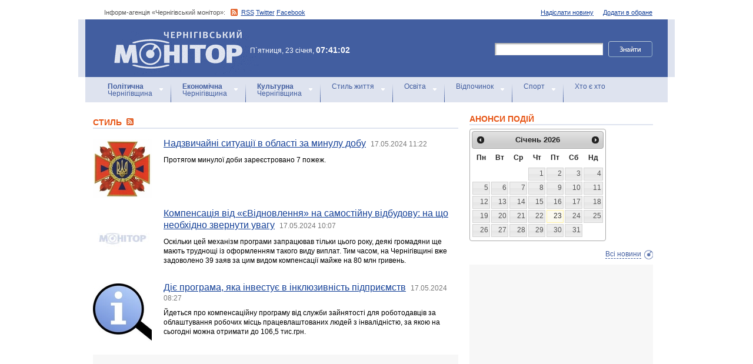

--- FILE ---
content_type: text/html; charset=windows-1251
request_url: https://monitor.cn.ua/ua/style?start=3165
body_size: 9849
content:
<!DOCTYPE html PUBLIC "-//W3C//DTD XHTML 1.0 Transitional//EN"
        "http://www.w3.org/TR/xhtml1/DTD/xhtml1-transitional.dtd">
<html xmlns="http://www.w3.org/1999/xhtml">
<html xmlns:fb="http://ogp.me/ns/fb#">

<head>
<title>Новини Чернігова: Стиль</title>
<!-- metas -->
<meta http-equiv="Content-Type" content="text/html; charset=windows-1251" />
<meta http-equiv="Content-Language" content="ru" />
<meta name="copyright" content="copyright 2018 monitor.cn.ua" />
<meta name="description" content="" />
<meta name="keywords" content="" />
<meta name="author" content="Інформ-агенція «Чернігівський монітор» - monitor.cn.ua"/>
<meta name="robots" content="all" />
<meta property="og:title" content="Новини Чернігова: Стиль" />
<meta property="og:description" content="" />
<meta property="og:type" content="politician" />
<meta property="og:url" content="https://" />
<meta property="og:image" content="https://" />
<meta property="og:site_name" content="Чернігівський монітор" />
<meta property="fb:admins" content="100002761823773" />
<meta name="google-site-verification" content="cHDdAVVXD7tt76yH2IIAeuPlqzQ5-kzcaTuJfn4xAB4" />
<meta name='yandex-verification' content='640e0d85a380d2a2' />
<link rel="Shortcut Icon" type="image/x-icon" href="/favicon.ico" />
<!-- links -->
<link rel="stylesheet" type="text/css" media="screen,projection" href="/css/master.css" />
<link rel="stylesheet" type="text/css" media="print" href="/css/print.css" />
<link rel="alternate" type="application/rss+xml" title="Інформ-агенція «Чернігівський монітор» - rss" href="https://monitor.cn.ua/news.xml" />

<script src="https://ajax.googleapis.com/ajax/libs/jquery/1.6.4/jquery.js" type="text/javascript" charset="utf-8"></script>
<script src="https://ajax.googleapis.com/ajax/libs/jqueryui/1.8/jquery-ui.min.js"></script>
<script src="/js/jquery.ui.datepicker-uk.js"></script>
<link href="/css/jquery-ui.css" rel="stylesheet" type="text/css"/>
<script src="/js/cufon-yui.js" type="text/javascript" charset="utf-8"></script>
<script src="/js/CharterC_700.font.js" type="text/javascript" charset="utf-8"></script>
<script src="/js/jcarousellite_1.0.1.pack.js" type="text/javascript" charset="utf-8"></script>
<script src="/js/common.js" type="text/javascript" charset="utf-8"></script>
<script type="text/javascript" src="/js/jquery.featureList-1.0.0.js"></script>
<script src="/js/jquery.pikachoose.js" type="text/javascript" charset="utf-8"></script>
<script language="javascript">
$(document).ready(
function (){
$("#pikame").PikaChoose({ carousel:true});
});
</script>

<!--[if lte IE 7]>
<link rel="stylesheet" type="text/css" media="screen,projection" href="/css/ie.css" />
<script src="/js/ie.js" type="text/javascript" charset="utf-8"></script>
<![endif]-->


<script type="text/javascript">
$(document).ready(function() {	

	//Show Banner
	$(".main_image .desc").show(); //Show Banner
	$(".main_image .block").animate({ opacity: 0.85 }, 1 ); //Set Opacity

	//Click and Hover events for thumbnail list
	$(".image_thumb ul li:first").addClass('active'); 
	$(".image_thumb ul li").click(function(){ 
		//Set Variables
		var imgAlt = $(this).find('img').attr("alt"); //Get Alt Tag of Image
		var imgTitle = $(this).find('a').attr("href"); //Get Main Image URL
		var imgDesc = $(this).find('.block').html(); 	//Get HTML of block
		var imgDescHeight = $(".main_image").find('.block').height();	//Calculate height of block	
		
		if ($(this).is(".active")) {  //If it's already active, then...
			return false; // Don't click through
		} else {
			//Animate the Teaser				
			$(".main_image .block").animate({ opacity: 0, marginBottom: -imgDescHeight }, 250 , function() {
				$(".main_image .block").html(imgDesc).animate({ opacity: 0.85,	marginBottom: "0" }, 250 );
				$(".main_image img").attr({ src: imgTitle , alt: imgAlt});
			});
		}
		
		$(".image_thumb ul li").removeClass('active'); //Remove class of 'active' on all lists
		$(this).addClass('active');  //add class of 'active' on this list only
		return false;
		
	}) .hover(function(){
		$(this).addClass('hover');
		}, function() {
		$(this).removeClass('hover');
	});
			
	//Toggle Teaser
	$("a.collapse").click(function(){
		$(".main_image .block").slideToggle();
		$("a.collapse").toggleClass("show");
	});
	
	
	
});//Close Function
</script>
<style>
div#feature_list {
			width: 620px;
			height: 319px;
			overflow: hidden;
			position: relative;
			 
		}

		div#feature_list ul {
			position: absolute;
			top: 0;
			list-style: none;	
			padding: 0;
			margin: 0;
		}

		ul#tabs {
			left: 0;
			z-index: 2;
			width: 280px;
		}

		ul#tabs li {
			font-size: 12px;
			font-family: Arial;
			 
		}
		
		ul#tabs li h3{
			font-size:10px;
			font-style:normal;
			}
		
		 

		ul#tabs li a {
			color: #425ea0;
			text-decoration: none;	
			display: block;
			font-style:italic;
			padding: 10px 25px 10px 10px;
			height: 60px;
			outline: none;
			background:  url('i/feature-tab.png') no-repeat;
		}

		ul#tabs li a:hover {
			text-decoration: underline;
		}

		ul#tabs li a.current {
			background:  url('i/feature-tab-current.png') no-repeat;
			color: #000;
		}
		
 		ul#tabs li a.current:hover {
			text-decoration: none;
			cursor: default;
		}

		ul#output {
			right: 0;
			margin:0; padding:0;
			width: 360px;
			height: 320px;
			position: relative; background:#e5edfe;
		}

		ul#output li {
			position: absolute;
			width: 360px;
			height:360px;
		}
			ul#output li p {
				display:none;

		}
		
		ul#output li:hover p {
				display:block;
				position:absolute;
				line-height:14px;
				width: 320px;
				padding:10px 10px 10px 40px;
				background:url(i/transparent.png) repeat;
				bottom:41px;
		}


		ul#output li a{  display:block; color:#fff; text-decoration:none}
	</style>
	<script language="javascript">
		$(document).ready(function() {

			$.featureList(
				$("#tabs li a"),
				$("#output li"), {
					start_item	:	1
				}
			);

			/*
			
			// Alternative

			
			$('#tabs li a').featureList({
				output			:	'#output li',
				start_item		:	1
			});

			*/

		});
		

	</script>
</head>

<body>



<div id="fb-root"></div>
<script>(function(d, s, id) {
  var js, fjs = d.getElementsByTagName(s)[0];
  if (d.getElementById(id)) return;
  js = d.createElement(s); js.id = id;
  js.src = "//connect.facebook.net/ru_RU/sdk.js#xfbml=1&version=v2.4&appId=170830226325048";
  fjs.parentNode.insertBefore(js, fjs);
}(document, 'script', 'facebook-jssdk'));</script>
<!-- BEGIN #topbanner --><div class="topbanner"><div class="in"></div></div>
<!-- END #topbanner -->	

<!-- BEGIN #header -->
<div class="header">
	<!-- BEGIN #assort -->
	<div class="in assort">
		<ul class="acts">
			<li><a href="#">Додати в обране</a></li>
			<li><a href="/ua/contacts">Надіслати новину</a></li>
 		</ul>
		<p><span class="date">Інформ-агенція «Чернігівський монітор»: </span> <a href="https://monitor.cn.ua/news.xml" class="rss">RSS</a> <a href="https://twitter.com/cgmonitor" rel="nofollow">Twitter</a> <a href="https://www.facebook.com/pages/%D0%A7%D0%B5%D1%80%D0%BD%D1%96%D0%B3%D1%96%D0%B2%D1%81%D1%8C%D0%BA%D0%B8%D0%B9-%D0%BC%D0%BE%D0%BD%D1%96%D1%82%D0%BE%D1%80/190576700970099" rel="nofollow">Facebook</a></p>
	</div>
	<!-- END #assort -->
	<!-- BEGIN #heading -->
	<div class="heading"><div class="in">
		<h1><a href="https://monitor.cn.ua/" title="Новини Чернігівщини">Інформ-агенція «Чернігівський монітор»<span></span></a></h1>
        <p class="time">П`ятниця, 23 січня, <span>07:41:02</span></p>
		<form action="https://monitor.cn.ua/googlesearch" class="f-search" accept-charset="UTF-8">
<input type="hidden" name="cx" value="partner-pub-5061379040510625:14yxeoav19x" />
<input type="hidden" name="cof" value="FORID:10" />
<input type="hidden" name="ie" value="UTF-8" />
			<fieldset>
				<legend>Пошук</legend>
				<p class="row"><input type="text" id="ff1" class="inp" name="q" /> <input type="image" src="/i/search-btn.png" value="Шукати" /></p>
				<!--p class="advsearch"><a href="#">Разширений пошук</a></p-->
			</fieldset>
		</form>
	</div></div>
	<!-- END #heading -->
	<!-- BEGIN #nav -->
	<div class="nav"><div class="in">
		<ul class="navigation">
			<li><a href="/ua/politics" title="Чернігівський Політика"><strong>Політична</strong><br />Чернігівщина</a></li>      
			<li><a href="/ua/economics" title="Чернігівська Економіка"><strong>Економічна</strong><br />Чернігівщина</a></a></li>      
			<li><a href="/ua/culture" title="Чернігівська Культура"><strong>Культурна</strong><br />Чернігівщина</a></li>      
			<li><a href="/ua/style" title="Чернігівський Стиль життя">Стиль життя</a></li>      
			<li><a href="/ua/education" title="Чернігівський Освіта">Освіта</a></li>      
			<li><a href="/ua/rest" title="Чернігівський Відпочинок">Відпочинок</a></li>      
			<li><a href="/ua/sport" title="Чернігівський Спорт">Спорт</a></li>      
			<li class="last"><a href="/ua/characters" title="Хто є хто">Хто є хто</a></li>      
			
		</ul>
		
		
	</div></div>
	<!-- END #nav -->
</div>
<!-- END #header -->

<!-- BEGIN #page -->
<div class="page section-page"><div class="in">

	<!-- BEGIN #content -->
	<div class="content" style="position:relative;">
		<div style="padding:10px; text-align:center; display:block; margin-top:100px; width:310px; position:absolute; bottom:0; right:15px; "></div>
		<!-- BEGIN #main -->
		<div class="main"><div class="inc" >
					
					


<div class="post">			<div class="category categorysection">
				<h2>Стиль <a href="/news_style.xml"><img src="/img/rss.png" alt="" /></a></h2>

				<div class="hentry">
					<img src="/uploads/49-s.jpg" alt="Надзвичайні ситуації в області за минулу добу" />
					<div class="c">
						<h3><a href="/ua/style/99940">Надзвичайні ситуації в області за минулу добу</a> <a href="/ua/archive?date=2024-05-17" style='text-decoration:none' title="Новости Чернигова"><span>17.05.2024 11:22</span></a></h3>
						<p>Протягом минулої доби зареєстровано 7 пожеж.</p>
					</div>
				</div>
    

				<div class="hentry">
					<img src="/images/no_image.jpg" alt=" Компенсація від «єВідновлення» на самостійну відбудову: на що необхідно звернути увагу" />
					<div class="c">
						<h3><a href="/ua/style/99939"> Компенсація від «єВідновлення» на самостійну відбудову: на що необхідно звернути увагу</a> <a href="/ua/archive?date=2024-05-17" style='text-decoration:none' title="Новости Чернигова"><span>17.05.2024 10:07</span></a></h3>
						<p>
Оскільки цей механізм програми запрацював тільки цього року, деякі громадяни ще мають труднощі із оформленням такого виду виплат. Тим часом, на Чернігівщині вже задоволено 39 заяв за цим видом компенсації майже на 80 млн гривень.</p>
					</div>
				</div>
    

				<div class="hentry">
					<img src="/uploads/184-s.jpg" alt="Діє програма, яка інвестує в інклюзивність підприємств" />
					<div class="c">
						<h3><a href="/ua/style/99936">Діє програма, яка інвестує в інклюзивність підприємств</a> <a href="/ua/archive?date=2024-05-17" style='text-decoration:none' title="Новости Чернигова"><span>17.05.2024 08:27</span></a></h3>
						<p>
Йдеться про компенсаційну програму від служби зайнятості для роботодавців за облаштування робочих місць працевлаштованих людей з інвалідністю, за якою на сьогодні можна отримати до 106,5 тис.грн.</p>
					</div>
				</div>
    
			<div class="cbanner cbanneralt1">
				<div class="banner"><script type="text/javascript">
<script async src="//pagead2.googlesyndication.com/pagead/js/adsbygoogle.js"></script>
<ins class="adsbygoogle"
     style="display:block"
     data-ad-format="fluid"
     data-ad-layout="image-side"
     data-ad-layout-key="-gn+14-41-he+1ba"
     data-ad-client="ca-pub-8199331798956878"
     data-ad-slot="4898201641"></ins>
<script>
     (adsbygoogle = window.adsbygoogle || []).push({});
</script>
</div>
			</div>
    

				<div class="hentry">
					<img src="/uploads/25955-s.jpg" alt="Допомога на дітей, над якими встановлено опіку" />
					<div class="c">
						<h3><a href="/ua/style/99934">Допомога на дітей, над якими встановлено опіку</a> <a href="/ua/archive?date=2024-05-16" style='text-decoration:none' title="Новости Чернигова"><span>16.05.2024 14:37</span></a></h3>
						<p>
Близько чотирьох тисяч дітей в Україні  щороку залишаються без батьківського піклування. З війною ця проблема набула особливого значення. Діти, на жаль, втрачають батьків, але жоден заклад не здатен замінити дитині сім'ю, забезпечити тепло і родинний затишок, подарувати дитинство.</p>
					</div>
				</div>
    

				<div class="hentry">
					<img src="/images/no_image.jpg" alt="11 шкіл області – з власними сонячними електростанціями" />
					<div class="c">
						<h3><a href="/ua/style/99933">11 шкіл області – з власними сонячними електростанціями</a> <a href="/ua/archive?date=2024-05-16" style='text-decoration:none' title="Новости Чернигова"><span>16.05.2024 14:22</span></a></h3>
						<p>
Коштом французької організації «Електрики без кордонів» (Electriciens sans frontieres) 11 закладів освіти в дев’яти громадах Чернігівської області найближчим часом запустять власні сонячні електростанції.</p>
					</div>
				</div>
    

				<div class="hentry">
					<img src="/images/no_image.jpg" alt="У Чернігові відкрили набір на безкоштовні курси польської мови для дорослих: як зареєструватися?" />
					<div class="c">
						<h3><a href="/ua/style/99932">У Чернігові відкрили набір на безкоштовні курси польської мови для дорослих: як зареєструватися?</a> <a href="/ua/archive?date=2024-05-16" style='text-decoration:none' title="Новости Чернигова"><span>16.05.2024 14:19</span></a></h3>
						<p>
У Чернігові на базі освітньо-культурного простору Гончаренко центр запустили набір на безоплатні курси польської мови для дорослих. Навчання повністю безоплатне, а опанувати мову можна як «з нуля», так і з середнього рівня.</p>
					</div>
				</div>
    

				<div class="hentry">
					<img src="/images/no_image.jpg" alt="Як обрати найкращий односолодовий віскі" />
					<div class="c">
						<h3><a href="/ua/style/99930">Як обрати найкращий односолодовий віскі</a> <a href="/ua/archive?date=2024-05-16" style='text-decoration:none' title="Новости Чернигова"><span>16.05.2024 10:37</span></a></h3>
						<p>Світ односолодового віскі надзвичайно різноманітний і захоплюючий. Цей напій вважається втіленням виноробних традицій та майстерності. Вибір віскі - це мистецтво, що вимагає певних знань та досвіду. Чи шукаєте ви напій для особливого вечора, чи хочете розширити свої горизонти, наші поради допоможуть вам зробити правильний вибір.</p>
					</div>
				</div>
    

				<div class="hentry">
					<img src="/images/no_image.jpg" alt="Як Чернігів став переможцем спільного проєкту UNDP в Україні та GIZ?" />
					<div class="c">
						<h3><a href="/ua/style/99928">Як Чернігів став переможцем спільного проєкту UNDP в Україні та GIZ?</a> <a href="/ua/archive?date=2024-05-16" style='text-decoration:none' title="Новости Чернигова"><span>16.05.2024 10:29</span></a></h3>
						<p>
У Чернігові реалізується проєкт, метою якого є відновлення комунальної інфраструктури, створення стабільних умов для роботи місцевого бізнесу, надання якісних послуг населенню та ефективне наповнення бюджету міста.</p>
					</div>
				</div>
    

				<div class="hentry">
					<img src="/uploads/184-s.jpg" alt="Служба зайнятості інформує: робота без бар’єрів!" />
					<div class="c">
						<h3><a href="/ua/style/99927">Служба зайнятості інформує: робота без бар’єрів!</a> <a href="/ua/archive?date=2024-05-16" style='text-decoration:none' title="Новости Чернигова"><span>16.05.2024 10:27</span></a></h3>
						<p>
Роботодавцю гарантована компенсація за облаштування робочого місця працевлаштованої людини з інвалідністю. На сьогодні в області послугою скористалися 6 роботодавців, які працевлаштували 6 людей з інвалідністю. Службою зайнятості прийняті рішення про надання їм компенсації на загальну суму 402 тис. грн.</p>
					</div>
				</div>
    

				<div class="hentry">
					<img src="/uploads/49-s.jpg" alt="Надзвичайні ситуації в області за минулу добу" />
					<div class="c">
						<h3><a href="/ua/style/99926">Надзвичайні ситуації в області за минулу добу</a> <a href="/ua/archive?date=2024-05-16" style='text-decoration:none' title="Новости Чернигова"><span>16.05.2024 10:23</span></a></h3>
						<p>Протягом минулої доби зареєстровано 9 небезпечних подій, а саме: 1 дорожньо-транспортну пригоду та 8 пожеж. Внаслідок цих подій 1 особа постраждала.    </p>
					</div>
				</div>
    

				<div class="hentry">
					<img src="/uploads/31660-s.jpg" alt="Чернігів зміцнюватиме фортифікаційні споруди довкола міста" />
					<div class="c">
						<h3><a href="/ua/style/99923">Чернігів зміцнюватиме фортифікаційні споруди довкола міста</a> <a href="/ua/archive?date=2024-05-15" style='text-decoration:none' title="Новости Чернигова"><span>15.05.2024 16:33</span></a></h3>
						<p>
На питаннях підтримки військових та посилення оборонних споруд довкола міста була зосереджена сьогоднішня загальноміська нарада. В.о. міського голови Чернігова Олександр Ломако повідомив, що буде продовжено зміцнення військових інженерно-технічних та фортифікаційних споруд довкола міста. Важливість цих робіт – спільна позиція військових та Чернігівської міської ради. </p>
					</div>
				</div>
    

				<div class="hentry">
					<img src="/images/no_image.jpg" alt=" На шляху до вдосконалення соцпослуг: досягнення та перспективи Чернігівщини від участі у проєкті Програми розвитку ООН" />
					<div class="c">
						<h3><a href="/ua/style/99922"> На шляху до вдосконалення соцпослуг: досягнення та перспективи Чернігівщини від участі у проєкті Програми розвитку ООН</a> <a href="/ua/archive?date=2024-05-15" style='text-decoration:none' title="Новости Чернигова"><span>15.05.2024 14:28</span></a></h3>
						<p>Його результати, а зокрема позитивні зміни у розвитку соцпослуг в громадах Чернігівщини, обговорили сьогодні на регіональній конференції в обласному центрі. </p>
					</div>
				</div>
    

				<div class="hentry">
					<img src="/images/no_image.jpg" alt="«Армія відновлення»: втричі більше направлень видано на суспільно корисні роботи " />
					<div class="c">
						<h3><a href="/ua/style/99920">«Армія відновлення»: втричі більше направлень видано на суспільно корисні роботи </a> <a href="/ua/archive?date=2024-05-15" style='text-decoration:none' title="Новости Чернигова"><span>15.05.2024 14:22</span></a></h3>
						<p>Такий висновок зробили фахівці служби зайнятості за підсумками роботи  протягом січня-квітня 2024 року. За цей період в області видано більше 4 тисяч направлень на суспільно корисні роботи. </p>
					</div>
				</div>
    

				<div class="hentry">
					<img src="/uploads/184-s.jpg" alt="Мобінг: природа дискримінації на робочому місці" />
					<div class="c">
						<h3><a href="/ua/style/99919">Мобінг: природа дискримінації на робочому місці</a> <a href="/ua/archive?date=2024-05-15" style='text-decoration:none' title="Новости Чернигова"><span>15.05.2024 12:02</span></a></h3>
						<p>Однією з дискримінаційних дій під час виконання трудових обов’язків є мобінг, простими словами – цькування. З поняттям мобінгу та як його розпізнати, розбираємося разом у матеріалі Східного міжрегіонального управління Міністерства юстиції.</p>
					</div>
				</div>
    

				<div class="hentry">
					<img src="/uploads/49-s.jpg" alt="Надзвичайні ситуації в області за минулу добу" />
					<div class="c">
						<h3><a href="/ua/style/99918">Надзвичайні ситуації в області за минулу добу</a> <a href="/ua/archive?date=2024-05-15" style='text-decoration:none' title="Новости Чернигова"><span>15.05.2024 11:11</span></a></h3>
						<p>Протягом минулої доби зареєстровано 2 небезпечні події, а саме: 1 дорожньо-транспортну пригоду та 1 пожежу. Внаслідок цих подій  1 особа постраждала.</p>
					</div>
				</div>
    

				<div class="hentry">
					<img src="/uploads/31660-s.jpg" alt="Чернігів надасть допомогу 13-ій бригаді «Хартія», яка зараз боронить Харківщину" />
					<div class="c">
						<h3><a href="/ua/style/99917">Чернігів надасть допомогу 13-ій бригаді «Хартія», яка зараз боронить Харківщину</a> <a href="/ua/archive?date=2024-05-15" style='text-decoration:none' title="Новости Чернигова"><span>15.05.2024 07:14</span></a></h3>
						<p>
Про це повідомив в.о. міського голови Чернігова Олександр Ломако під час загальноміської наради 14 травня</p>
					</div>
				</div>
    

				<div class="hentry">
					<img src="/uploads/32870-s.jpg" alt="15 травня: цей день в Україні і світі" />
					<div class="c">
						<h3><a href="/ua/style/99915">15 травня: цей день в Україні і світі</a> <a href="/ua/archive?date=2024-05-15" style='text-decoration:none' title="Новости Чернигова"><span>15.05.2024 07:06</span></a></h3>
						<p>ДЕНЬ 812 РОСІЙСЬКА АГРЕСІЯ - DAY 812 RUSSIAN AGRESSION
</p>
					</div>
				</div>
    

				<div class="hentry">
					<img src="/uploads/17681-s.jpg" alt="Головне управління ДПС у Чернігівській області закликає підприємців не піддаватись на провокації шахраїв" />
					<div class="c">
						<h3><a href="/ua/style/99914">Головне управління ДПС у Чернігівській області закликає підприємців не піддаватись на провокації шахраїв</a> <a href="/ua/archive?date=2024-05-14" style='text-decoration:none' title="Новости Чернигова"><span>14.05.2024 15:18</span></a></h3>
						<p>
До Головного управління ДПС у Чернігівській області надходить інформація від суб’єктів підприємницької діяльності про те, що до них телефонують невстановлені особи (зокрема з телефонних номерів: 0988736664, 0686921727), які представляються працівниками Головного управління ДПС у Чернігівській області, та шахрайським шляхом намагаються виманити гроші. </p>
					</div>
				</div>
    

				<div class="hentry">
					<img src="/images/no_image.jpg" alt=" Поліція розслідує обставини ДТП з травмованими в Корюківському районі" />
					<div class="c">
						<h3><a href="/ua/style/99913"> Поліція розслідує обставини ДТП з травмованими в Корюківському районі</a> <a href="/ua/archive?date=2024-05-14" style='text-decoration:none' title="Новости Чернигова"><span>14.05.2024 10:21</span></a></h3>
						<p>Вчора  близько 9-ї години ранку до поліції надійшло повідомлення про те, що на трасі «Чернігів-Мена-Сосниця-Грем&#700;яч» сталася дорожньо-транспортна пригода, внаслідок якої постраждали люди. </p>
					</div>
				</div>
    

				<div class="hentry">
					<img src="/uploads/49-s.jpg" alt="Надзвичайні ситуації в області за минулу добу" />
					<div class="c">
						<h3><a href="/ua/style/99908">Надзвичайні ситуації в області за минулу добу</a> <a href="/ua/archive?date=2024-05-14" style='text-decoration:none' title="Новости Чернигова"><span>14.05.2024 10:04</span></a></h3>
						<p>Протягом минулої доби зареєстровано 9 небезпечних подій, а саме: 1 загибель на водних об’єктах, 2 аварійні ситуації на мережах життєзабезпечення, 2 дорожньо-транспортні пригоди, 4 пожежі. Внаслідок цих подій загинула  1 особа та 2 особи постраждало.</p>
					</div>
				</div>
    

				<div class="hentry">
					<img src="/images/no_image.jpg" alt=" Облаштування укриттів у школах та допомога модульним містечкам: на Чернігівщині побувала Президентка Словаччини Зузана Чапутова" />
					<div class="c">
						<h3><a href="/ua/style/99906"> Облаштування укриттів у школах та допомога модульним містечкам: на Чернігівщині побувала Президентка Словаччини Зузана Чапутова</a> <a href="/ua/archive?date=2024-05-14" style='text-decoration:none' title="Новости Чернигова"><span>14.05.2024 09:27</span></a></h3>
						<p>
Днями, вже вдруге за час повномасштабного вторгнення, Чернігівщину відвідала Президентка Словаччини Зузана Чапутова.</p>
					</div>
				</div>
    

				<div class="hentry">
					<img src="/images/no_image.jpg" alt="Активну молодь Чернігова відзначили Подяками міського голови за зміцнення зв'язків з європейськими партнерами" />
					<div class="c">
						<h3><a href="/ua/style/99905">Активну молодь Чернігова відзначили Подяками міського голови за зміцнення зв'язків з європейськими партнерами</a> <a href="/ua/archive?date=2024-05-14" style='text-decoration:none' title="Новости Чернигова"><span>14.05.2024 09:24</span></a></h3>
						<p>З нагоди Дня Європи відбулася зустріч в.о. міського голови Чернігова Олександра Ломако з представниками та представницями активної молоді. </p>
					</div>
				</div>
    

				<div class="hentry">
					<img src="/uploads/32775-s.jpg" alt=" росіяни здійснили масований обстріл прикордонного міста Сновськ на Чернігівщині: поліція документує наслідки" />
					<div class="c">
						<h3><a href="/ua/style/99903"> росіяни здійснили масований обстріл прикордонного міста Сновськ на Чернігівщині: поліція документує наслідки</a> <a href="/ua/archive?date=2024-05-13" style='text-decoration:none' title="Новости Чернигова"><span>13.05.2024 15:18</span></a></h3>
						<p>Армія рф продовжує здійснювати обстріли населення прикордоння.</p>
					</div>
				</div>
    

				<div class="hentry">
					<img src="/uploads/184-s.jpg" alt="Як служба зайнятості допомагає жінкам знайти роботу?" />
					<div class="c">
						<h3><a href="/ua/style/99902">Як служба зайнятості допомагає жінкам знайти роботу?</a> <a href="/ua/archive?date=2024-05-13" style='text-decoration:none' title="Новости Чернигова"><span>13.05.2024 13:31</span></a></h3>
						<p>
Про це розповіла директорка Чернігівського обласного центру зайнятості Людмила Ключник на відкритті центру бізнес-консультування в Чернігові.</p>
					</div>
				</div>
    

				<div class="hentry">
					<img src="/uploads/184-s.jpg" alt="З початку 2024 року громади Чернігівської області отримали 2,23 млн грн за надані населенню адміністративні послуги у сфері земельних відносин" />
					<div class="c">
						<h3><a href="/ua/style/99901">З початку 2024 року громади Чернігівської області отримали 2,23 млн грн за надані населенню адміністративні послуги у сфері земельних відносин</a> <a href="/ua/archive?date=2024-05-13" style='text-decoration:none' title="Новости Чернигова"><span>13.05.2024 13:06</span></a></h3>
						<p>За січень-квітень 2024 року Головне управління Держгеокадастру у Чернігівській області надало населенню 28 869 адмінпослуг, із яких 16 452 (57%) – громадяни отримали на безоплатній основі.</p>
					</div>
				</div>
    


<p><script async src="//pagead2.googlesyndication.com/pagead/js/adsbygoogle.js"></script>
<!-- Monitor_paginator -->
<ins class="adsbygoogle"
     style="display:inline-block;width:468px;height:15px"
     data-ad-client="ca-pub-8199331798956878"
     data-ad-slot="7432865649"></ins>
<script>
(adsbygoogle = window.adsbygoogle || []).push({});
</script></p>
<p class="pagi"><span class="pages"><a href='/ua/style?start=3140' class="previouspage">Попередня сторінка</a> | 


<a href='/ua/style'>1</a> ... 


<a href='/ua/style?start=3015'>121.6</a> | 



<a href='/ua/style?start=3040'>122.6</a> | 



<a href='/ua/style?start=3065'>123.6</a> | 



<a href='/ua/style?start=3090'>124.6</a> | 



<a href='/ua/style?start=3115'>125.6</a> | 



<a href='/ua/style?start=3140'>126.6</a> | 



<a href='/ua/style?start=3165' class="here">127.6</a> | 



<a href='/ua/style?start=3190'>128.6</a> | 



<a href='/ua/style?start=3215'>129.6</a> | 



<a href='/ua/style?start=3240'>130.6</a> | 



<a href='/ua/style?start=3265'>131.6</a> | 



<a href='/ua/style?start=3290'>132.6</a> | 



<a href='/ua/style?start=3315'>133.6</a> | 


 ... 
<a href='/ua/style?start=43200'>1728</a>

<a href='/ua/style?start=3190' class="nextpage">Наступна сторінка</a></span></p>

			</div></div>















					


					

					
					
					
					
					
					
					
					

					

		</div></div>
		<!-- END #main -->
		
		<!-- BEGIN #sec -->
		<div class="sec"><div class="inc">
			
           <h2>АНОНСИ ПОДІЙ</h2>
		
	    <div id="datepicker"></div>
            <div class="b b-anonce">
            <ul class="b-news" id="anonce">
            
            </ul>
            <p class="more"><a href='/ua/news' title="Новини Чернігів">Всі новини</a></p>
			
		
			<!-- BEGIN #rbanner -->
			<div class="rbanner">
				<div class="banner ">
                <script async src="//pagead2.googlesyndication.com/pagead/js/adsbygoogle.js"></script>
<!-- New Test -->
<ins class="adsbygoogle"
     style="display:inline-block;width:240px;height:400px"
     data-ad-client="ca-pub-8199331798956878"
     data-ad-slot="9458897644"></ins>
<script>
(adsbygoogle = window.adsbygoogle || []).push({});
</script>
<!-- m3 -->
 
                </div>
			</div>
			<!--END #rbanner -->
			
			<!-- BEGIN #b -->
			<div class="b ">
            <h2>   </h2>
            <p style="padding:10px 0; text-align:center;">
            	<noindex><a href="https://twitter.com/cgmonitor" rel="nofollow"><img src="/i/twitter-monitor.png" width="31" height="31" /></a></noindex>
                <noindex><a rel="nofollow" href="https://www.facebook.com/pages/%D0%A7%D0%B5%D1%80%D0%BD%D1%96%D0%B3%D1%96%D0%B2%D1%81%D1%8C%D0%BA%D0%B8%D0%B9-%D0%BC%D0%BE%D0%BD%D1%96%D1%82%D0%BE%D1%80/190576700970099"><img src="/i/facebook-monitor.png" width="35" height="34" /></a></noindex>
                <noindex><a href="https://www.youtube.com/user/cgmonitor" rel="nofollow"><img src="/i/youtube-monitor.png" width="32" height="32" /></a></noindex>
                <a href="https://monitor.cn.ua/news.xml"><img src="/i/rss-monitor.png" width="32" height="32" /></a>
            </p>
            
            <iframe src="//www.facebook.com/plugins/likebox.php?href=http%3A%2F%2Fwww.facebook.com%2Fpages%2F%25D0%25A7%25D0%25B5%25D1%2580%25D0%25BD%25D1%2596%25D0%25B3%25D1%2596%25D0%25B2%25D1%2581%25D1%258C%25D0%25BA%25D0%25B8%25D0%25B9-%25D0%25BC%25D0%25BE%25D0%25BD%25D1%2596%25D1%2582%25D0%25BE%25D1%2580%2F190576700970099%3Fref%3Dpb&amp;width=310&amp;colorscheme=light&amp;show_faces=true&amp;border_color&amp;stream=false&amp;header=false&amp;height=258" scrolling="no" frameborder="0" style="border:none; overflow:hidden; width:310px; height:258px;" allowTransparency="true"></iframe>
			<div style="clear:both;"></div>
            
            
			</div>
			<!-- END #b -->
			
			
		</div></div>
		<!-- END #sec -->
		
		
	</div>
	<!-- END #content -->
</div></div>
<!-- END #page -->


            

<p align="center" style="text-align:center padding:10px; clear:both;">


<script async src="//pagead2.googlesyndication.com/pagead/js/adsbygoogle.js"></script>
<!-- test bottom monitor -->
<ins class="adsbygoogle"
     style="display:block"
     data-ad-client="ca-pub-8199331798956878"
     data-ad-slot="3133162449"
     data-ad-format="auto"></ins>
<script>
(adsbygoogle = window.adsbygoogle || []).push({});
</script>



<!-- BEGIN #footer -->
<div class="footer">
	 
	<!-- BEGIN #foot -->
	<div class="foot"><div class="in" style="background:none"><div class="in1"><div class="in2">
		<p><img src="/i/sm-logo.png" width="81" height="23" align="absmiddle" /> © 2005-2026 <a href="https://monitor.cn.ua/">Інформ-агенція «Чернігівський монітор»</a></p>
		<p class="foot-partners">




</p>
		<p class="foot-links"><a href="/ua/about">Про проект</a>   |   <a href="/ua/advertising">Реклама</a>   |   <a href="/ua/parnters">Партнери</a>   |   <a href="/ua/contacts">Контакти</a>   |   <a href="/ua/archive">Архів</a>    
		<small></small>
		<p class="foot-copy">Всі права на матеріали, які містить цей сайт, охороняються у відповідності із законодавством України, в тому числі, про авторське право і суміжні права. Використання матерiалiв monitor.cn.ua дозволяється за умови посилання. Для iнтернет-видань обов'язковим є гiперпосилання на monitor.cn.ua, відкрите для пошукових систем. Посилання та гіперпосилання повинні міститися виключно в першому чи в другому абзаці тексту.<br />

Матеріали з позначкою (PR) друкуються на правах реклами..</p>
		
		<p class="foot-dev"><a href="https://ua7.net/" target="_blank" title="Custom PHP Development">Web Development</a> by UA7 team</p>
	</div></div></div></div>
	<!-- END #foot -->
</div>
<!-- END #footer -->

<script type="text/javascript">
$(function(){
  $.datepicker.setDefaults($.extend(
    $.datepicker.regional["uk"])
  );
  $("#datepicker").datepicker({
    beforeShow: function(input) {
//      $(input).css("background-color","#ff9");
    },
    onSelect: function(dateText, inst) {
//      $(this).css("background-color","");
    $("#anonce").empty();
    var headID = document.getElementsByTagName("head")[0];
    var oElem = document.createElement('script');
    oElem.setAttribute('type','text/javascript');
    oElem.setAttribute('src', '/archive.js.php?date='+dateText);
    headID.appendChild(oElem);

    },
    onClose: function(dateText, inst) {
//      $(this).css("background-color","");
    }
  });
});
</script>


</body>
<script type="text/javascript">

  var _gaq = _gaq || [];
  _gaq.push(['_setAccount', 'UA-27290777-1']);
  _gaq.push(['_trackPageview']);

  (function() {
    var ga = document.createElement('script'); ga.type = 'text/javascript'; ga.async = true;
    ga.src = ('https:' == document.location.protocol ? 'https://ssl' : 'http://www') + '.google-analytics.com/ga.js';
    var s = document.getElementsByTagName('script')[0]; s.parentNode.insertBefore(ga, s);
  })();

</script>

</html>

--- FILE ---
content_type: text/html; charset=utf-8
request_url: https://www.google.com/recaptcha/api2/aframe
body_size: 258
content:
<!DOCTYPE HTML><html><head><meta http-equiv="content-type" content="text/html; charset=UTF-8"></head><body><script nonce="B-PALBMdEeOhrZxNEV9r1w">/** Anti-fraud and anti-abuse applications only. See google.com/recaptcha */ try{var clients={'sodar':'https://pagead2.googlesyndication.com/pagead/sodar?'};window.addEventListener("message",function(a){try{if(a.source===window.parent){var b=JSON.parse(a.data);var c=clients[b['id']];if(c){var d=document.createElement('img');d.src=c+b['params']+'&rc='+(localStorage.getItem("rc::a")?sessionStorage.getItem("rc::b"):"");window.document.body.appendChild(d);sessionStorage.setItem("rc::e",parseInt(sessionStorage.getItem("rc::e")||0)+1);localStorage.setItem("rc::h",'1769146865444');}}}catch(b){}});window.parent.postMessage("_grecaptcha_ready", "*");}catch(b){}</script></body></html>